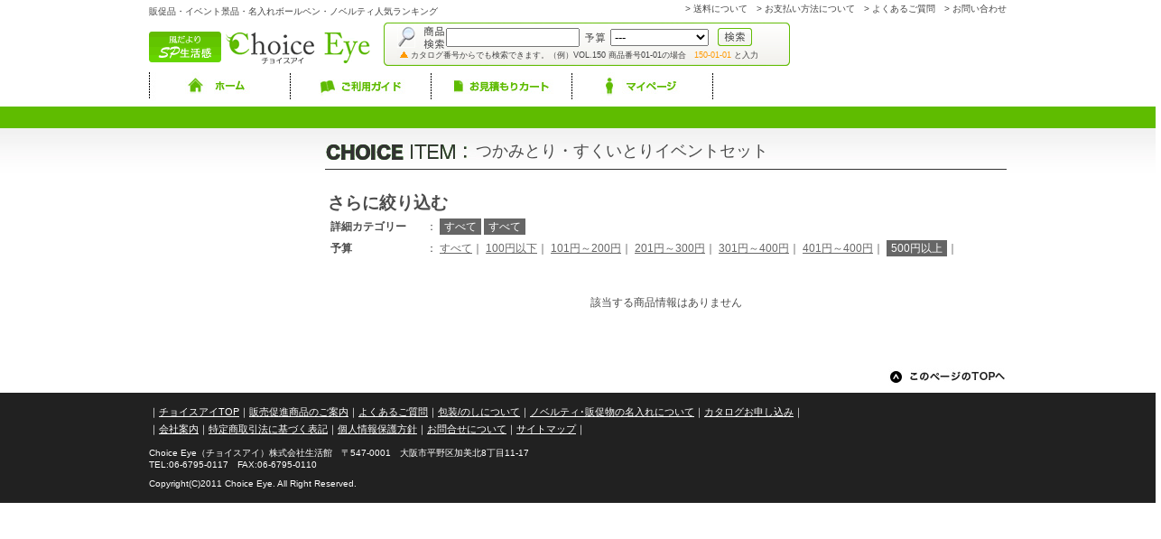

--- FILE ---
content_type: text/html
request_url: http://www.choice-eye.com/search/?no=1630&price=501-&o=code
body_size: 7364
content:
<!DOCTYPE html PUBLIC "-//W3C//DTD XHTML 1.0 Transitional//EN" "http://www.w3.org/TR/xhtml1/DTD/xhtml1-transitional.dtd">
<html xmlns="http://www.w3.org/1999/xhtml">
<head>
<meta http-equiv="Content-Type" content="text/html; charset=euc-jp" />
<title>つかみとり・すくいとりイベントセット ノベルティ・イベント景品・販促品ならチョイスアイ</title>
<meta name="keywords" content="販促品,イベント景品,ノベルティ,名入れボールペン,ランキング,人気">
<meta name="description" content="販促品やイベント景品、名入れボールペン等オリジナルの名入れグッズ、ノベルティならチョイスアイ。ばらまきに最適な激安・格安アイテムや名入れ商品など、多数取り揃えております。人気のノベルティをランキングで紹介中。">
<meta name="robots" content="index,follow">
<meta name="verify-v1" content="Qz9OwVBDDpzEK8TBLg085m4LqghwbLPE+f30C+CdFRk=">
<link rel="stylesheet" type="text/css" href="/css/common.css" />
<link href="/css/jquery.jdMenu.css" rel="stylesheet" type="text/css" media="screen,print" />
<script type="text/javascript" src="/js/jquery-min.js"></script>
<script type="text/javascript" src="/js/jquery.dimensions.js"></script>
<script type="text/javascript" src="/js/jquery.positionBy.js"></script>
<script type="text/javascript" src="/js/jquery.bgiframe.js"></script>
<script type="text/javascript" src="/js/jquery.jdMenu.js"></script>
<script type="text/javascript" src="/js/href.js"></script>
<script type="text/javascript">

var _gaq = _gaq || [];
_gaq.push(['_setAccount', 'UA-19099886-1']);
_gaq.push(['_trackPageview']);
(function() {
var ga = document.createElement('script'); ga.type = 'text/javascript'; ga.async = true;
ga.src = ('https:' == document.location.protocol ? 'https://ssl' : 'http://www') + '.google-analytics.com/ga.js';
var s = document.getElementsByTagName('script')[0]; s.parentNode.insertBefore(ga, s);
})();

</script>
</head>

<body>
<a id="top"></a>
<div class="wrapper">
<div id="header">
<div style="position:relative;clear:both;line-height:100%;padding-top:5px;height:20px;">
<h1>販促品・イベント景品・名入れボールペン・ノベルティ人気ランキング</h1>
<div id="h-navi" style="line-height:100%;">
<ul>
<li>&gt;&nbsp;<a href="/guide/#sou">送料について</a></li>
<li>&emsp;&gt;&nbsp;<a href="/guide/#pay">お支払い方法について</a></li>
<li>&emsp;&gt;&nbsp;<a href="/qa/">よくあるご質問</a></li>
<li>&emsp;&gt;&nbsp;<a href="/inquiry/">お問い合わせ</a></li>
</ul>
<!--h-navi -->
</div>
</div>

<div style="position: relative;clear:both;line-height:10pt;"></div>

<div style="position: relative;clear:both;line-height:10pt;height:55px;">
<div id="rogo"><a href="/"><img src="/images/common/choiceeye.gif" width="250" height="46" alt="チョイスアイ" class="left" /></a></div>
<form name="search_price" action="/search/" method="GET" style="margin:0px;">
<div style="float:right;width:240px;height:36px;padding-top:10px;line-height:0;text-align:center;">
</div>
<div id="h_search" style="float:right;width:435px;height:45px;
 padding-left:15px;
 padding-top:3px;
 background-image:url('/images/common/bg_search.jpg');
 background-repeat: no-repeat;
">
<table cellpadding="0" cellspacing="0">
<tr>
<td><img src="/images/common/ca_keyword.jpg" border="0"></td><td><input type="textbox" id="name_q" name="name_q" size="27" style="width:140px;" value=""></td>
<td><img src="/images/common/ca_yosan.jpg" border="0"></td><td><select name="price" id="price" ><option value="">---</option><option value="0-100">  0円 - 100円</option><option value="101-200">101円 - 200円</option><option value="201-300">201円 - 300円</option><option value="301-400">301円 - 400円</option><option value="401-500">401円 - 500円</option><option value="501-1000">501円 - 1000円</option><option value="1001-">1001円以上</option></select></td>
<td style="padding-left:10px;"><input type="image" src="/images/common/btn_search.gif" border="0"></td>
</tr>
</table>
<div style="font-size:7pt;"><img src="/images/common/ico_sankaku.gif" border="0">カタログ番号からでも検索できます。（例）VOL.150 商品番号01-01の場合　<span style="color:#FF9900;">150-01-01</span> と入力</div>
</div>
</form>
</div>
<div style="position: relative;clear:both;line-height:0;"></div>

<ul id="navi">
<li><a href="/"><img src="/images/common/n_home.jpg" width="156" height="33" alt="ホーム" /></a></li>
<li><a href="/guide/"><img src="/images/common/n_guide.jpg" width="156" height="34" alt="ご利用ガイド" /></a></li>
<li><a href="/cart/"><img src="/images/common/n_mitu.jpg" width="156" height="34" alt="お見積りカート" /></a></li>
<li><a href="/memb/"><img src="/images/common/n_my.jpg" width="157" height="34" alt="マイページ" /></a></li>
</ul>

<!--
<div id="login">
<a href="/login/"><img src="/images/common/log.jpg" width="65" height="11" alt="ログイン" class="log"/></a>
<a href="/mreg/"><img src="/images/common/new.jpg" width="90" height="11" alt="新規会員登録" /></a>
</div>
-->
<div id="pan"></div>
<!--header -->
</div>
</div>


<div id="trends">
<div class="wrapper"></div>
</div>

<div class="wrapper">
<div id="container">

<div id="left" class="wa">
	</div>
<div id="choiceitem"><img src="/images/category/item.jpg" width="167" height="17" />つかみとり・すくいとりイベントセット</div>
<div id="main_c">

<div style="padding:3px;" class="clearfix">
<h2>さらに絞り込む</h2>
<table cellspacing="0" cellpadding="3" class="searchbox">
<tr><th width="100" align="left">詳細カテゴリー</th><td>：
			<span class="selected">すべて</span>
	
		<span class="selected">すべて</span>
	</td></tr>
</table>

<table cellspacing="0" cellpadding="3" class="searchbox">
<tr><th width="100" align="left">予算</th>
<td>：
	<a href="./?no=1630&o=code&">すべて</a>｜
	<a href="./?no=1630&o=code&price=0-100">100円以下</a>｜
	<a href="./?no=1630&o=code&price=101-200">101円～200円</a>｜
	<a href="./?no=1630&o=code&price=201-300">201円～300円</a>｜
	<a href="./?no=1630&o=code&price=301-400">301円～400円</a>｜
	<a href="./?no=1630&o=code&price=401-500">401円～400円</a>｜
	<span class="selected">500円以上</span>｜
</td></tr>
</table>

</div>

<br />
<br />
<p align="center">該当する商品情報はありません</p>
<br />


</div>
			<br clear="all" />
    		<!--container -->
		</div>

		<div id="footer">
			<!--footer -->
			<a href="#top"><img src="/images/common/b-top.jpg" width="131" height="20" alt="このページのTOPへ" class="right bottom20" /></a><br clear="all" />
			<ul>
			  <li>｜<a href="/">チョイスアイTOP</a></li>
			  <li>｜<a href="/guide/">販売促進商品のご案内</a></li>
			  <li>｜<a href="/qa/">よくあるご質問</a></li>
			  <li>｜<a href="/package/">包装/のしについて</a></li>
			  <li>｜<a href="/naming/">ノベルティ･販促物の名入れについて</a></li>
			  <li>｜<a href="/catalog/">カタログお申し込み</a>｜</li>
			</ul>
			<ul class="bottom10 clear">
			  <li class="clear">｜<a href="/company/">会社案内</a></li>
			  <li>｜<a href="/commercial/">特定商取引法に基づく表記</a></li>
			  <li>｜<a href="/privacy/">個人情報保護方針</a></li>
			  <li>｜<a href="/inquiry/">お問合せについて</a></li>
			  <li>｜<a href="/sitemap/">サイトマップ</a>｜</li>
			</ul>
			<address class="bottom10 ie">Choice Eye（チョイスアイ）株式会社生活館　〒547-0001　大阪市平野区加美北8丁目11-17<br />
			TEL:06-6795-0117　FAX:06-6795-0110<br /></address>
			<address>Copyright(C)2011 Choice Eye. All Right Reserved.</address>
			<!--footer -->
		</div>
	<!--wrapper -->
	</div>
</body>
</html>





--- FILE ---
content_type: text/css
request_url: http://www.choice-eye.com/css/common.css
body_size: 18615
content:
@charset "euc-jp";
/* CSS Document */

html,body,p,div,li,ul,img,h1,h2,h3,dt,dd,dl {
margin:0;
padding:0;
list-style:none;
border:none;
}
table {
border:0;
border-collapse:collapse;
}
img {
vertical-align:top;
}
html {
background:url(../images/common/ptn.jpg) repeat-x center top;
min-height: 100%;
height: auto !important;
height: 100%;

}
body {
background:url(../images/common/f_ptn.jpg) repeat-x center bottom;
/*font:12px;*/
font-size:100%;
font-family:"ヒラギノ角ゴ Pro W3", "Hiragino Kaku Gothic Pro", "メイリオ", Meiryo, Osaka, "ＭＳ Ｐゴシック", "MS PGothic", sans-serif;
color:#4b4b4b;
min-height: 100%;
height: auto !important;
height: 100%;
}
.wrapper {
width:950px;
margin:0 auto;
position: relative;
}
#container {
padding-bottom:145px;
overflow:hidden;
height: auto !important;
height: 100%;
min-height: 100%;
}
#header {
height:120px;
clear:both;
color:#424242;
line-height:0;
}
#rogo {
float:left;
width:250px;
height:46px;
padding-top:5px;
}
#header h1 {
float:left;
font-size:10px;
font-weight:normal;
}
#h-navi {
text-align:right;
float:right;
font-size:10px;
}
#h-navi ul {
margin:0 0 0 0;
font-size:10px;
overflow:hidden;
clear:right;
}
#h-navi li {
float:left;
font-size:10px;
}
#h-navi a {
color:#424242;
text-decoration:none;
}
#h-navi a:visited {
color:#424242;
}
#h-navi a:hover {
color:#5ebb00;
}
#navi {
float:left;
width:625px;
}
#navi li {
float:left;
height:34px;
}
#login {
width:220px;
height:21px;
background:url(../images/common/log_bg.jpg) no-repeat top center;
float:right;
padding:9px 0 0 30px;
line-height:100%;
margin-top:0;
}
.log {
margin-right:30px;
}
#pan {
clear:both;
font-size:11px;
}
#left {
float:left;
width:180px;
font-size:11px;
}
#search {
border:#5ebb00 3px solid;
padding:12px 11px;
margin:0 0 20px 0;
}
#category {
 width:180px;
 margin-bottom:20px;
 line-height:200%;
}
#category li {
 width:175px;
 height:37px;
 background:#EAEAE5;
 padding:0 0 0 5px;
 margin-bottom:3px;
}
#category li div.img {
 float:left;
 width:43px;
 height:37px;
}
#category li div.cm {
 float:left;
 padding:0px 2px;
 padding-top:8px;
 width:111px;
 height:31px;
 word-wrap:break-word;
 word-break:break-all;
}
#category li div.cm div {
 width:111px;
 height:31px;
 padding:0px;
 overflow:hidden;
 word-wrap:break-word;
 word-break:break-all;
}
#category li:hover {
 background-color:#ddd;
}

#category li div.carr {
 float:left;
 display:table-cell;
 width:20px;
 height:37px;
 line-height:40px;
 vertical-align:middle;
 padding:0px;
 text-align:left;
}
#category li a {
 color:#2ab907;
 /*font-weight:bold;*/
 font-size:110%;
}
#category li ul {
}

#category li ul li {
 height:30px;
 line-height:30px;
 margin-top:0px;
 margin-bottom:0px;
 padding:0px;
 border-bottom:1px solid #aaa;
}
#category li div.cm2 {
 width:100%;
 height:20px;
 padding:5px 5px;
 word-wrap:break-word;
 word-break:break-all;
 overflow:hidden;
 clear:both;
}


#info dt {
color:#2ec20b;
height:1em;
padding:10px 0 0 0 ;
line-height:120%;
font-size:11px;
}
#info dd {
padding:5px 0 0 0 ;
line-height:120%
clear:both;
}
#pagetitle {
width:755px;
float:right;
margin-bottom:20px;
}
#main_b {
width:715px;
float:right;
overflow:hidden;
font-size:78%;
line-height:1.5;
padding:0 20px 50px 20px;
}
#main_c {
width:755px;
float:right;
overflow:hidden;
font-size:78%;
line-height:1.5;
padding:0 0 50px 0;
}


/*トップページ枠*/
#main_a {
float:left;
width:557px;
margin-left:15px;
font-size:78%;
line-height:1.5;
padding-bottom:50px;
}
#right {
float:right;
width:185px;
font-size:78%;
line-height:1.5;
padding-bottom:50px;
}
/*トップページ枠*/


/*商品詳細ページの枠*/
#pic {
width:400px;
float:left;
padding-top:20px;
}
#about {
width:470px;
overflow:hidden;
font-size:78%;
line-height:1.5;
float:right;
padding-top:20px;
}
/*商品詳細ページの枠*/
#footer {
position:absolute;
bottom:0;
height:45px;
clear:both;
color:#fff;
height:150px;
width:950px;
}
#footer ul {
overflow:hidden;
line-height:120%;
}
#footer li {
float:left;
font-size:11px;
}
#footer li a {
 color:#fff;
}

/*IE6用のcss*/
.ie {
_padding-top:5px;
}
/*IE6用のcss*/


#footer address {
font-size:10px;
clear:both;
line-height:normal;
font-style:normal;
}
.bottom30 {
margin-bottom:30px;
}
.bottom20 {
margin-bottom:20px;
}
.bottom10 {
margin-bottom:10px;
}
.left {
float:left;
}
.right {
float:right;
}
.clear {
clear:both;
}
.nai {
padding:0 20px;
margin-bottom:30px;
}
.link_b {
margin:0 auto;
display:block;
}
/*トップページ*/
.bn1 {
margin-bottom:10px;
clear:both;
}
.bn2 {
width:273px;
float:left;
margin-bottom:15px;
}
.bn3 {
width:273px;
float:right;
margin-bottom:15px;
}
#special {
clear:both;
margin-bottom:10px;
}
#specialbox {
/*
border:1px solid #c7c7c7;
border-bottom:none;
width:555px;
overflow:hidden;
margin-bottom:30px;
*/
	position:relative;
	width:555px;
	height:248px;
	overflow:hidden;
	background-image:url('/images/top/bg_special.jpg');
	background-repeat:no-repeat;
	margin-bottom:6px;
}
#specialbox a {
 font-size:110%;
 font-weight:normal;
 color:#666;
}
.item_a {
	position:absolute;
	background-color:#FFFCDF;
	width:175px;
	height:190px;
	top:53px;
	color:#aaa;
/*
font-size:90%;
width:138px;
text-align:center;
border-right:1px solid #c7c7c7;
border-bottom:1px solid #c7c7c7;
float:left;
padding:10px 0;
*/
}
.item_b{
font-size:90%;
width:138px;
text-align:center;
clear:right;
border-bottom:1px solid #c7c7c7;
float:left;
padding:10px 0;
}
.a1 {
	left:8px;
}

.a2 {
	left:190px;
}

.a3 {
	left:372px;
}
.item_a .item_aw {
	position:relative;
	width:175px;
	height:190px;
}
.item_a .item_aw .en3a {
	position:absolute;
	top:-10px;
	left:0px;
	padding-top:4px;
	padding-left:6px;
	background-image:url('/images/top/bg_spprice.png');
	background-repeat:no-repeat;
	background-position:right;
	width:94px;
	height:26px;
	font-weight:bold;
	color:#fff;
	font-size:16px;
}
.item_a .item_aw .img3a {
	position:absolute;
	top:27px;
	left:12px;
	width:150px;
	height:120px;
}
.item_a .item_aw .catch23a {
	position:absolute;
	top:144px;
	left:4px;
	width:166px;
	height:35px;
	padding-top:3px;
	font-size:12px;
}


.catch {
line-height:150%;
height:3em;
color:#323232;
font-weight:bold;
text-align:left;
width:115px;
margin:0 auto;
padding-top:5px;
}
.catch a {
 color:#2ab907;
}
.en1 {
color:#7e7e7e;
text-align:left;
width:115px;
margin:0 auto;
font-size:90%;
padding-top:3px;
}
.en2 {
color:#dc2400;
text-align:left;
width:115px;
margin:0 auto;
}
#catalog {
clear:both;
margin-bottom:10px;
}
#catalogbox {
width:100%;
margin-bottom:30px;
}
#catalogbox img {
float:left;
}
#catalogbox td {
padding-right:10px;
padding-bottom:10px;
font-size:100%;
line-height:150%;
}
#catalogbox td div.pt {
 height:3em;
 overflow: hidden;
}
#catalogbox td div.pt a {
 /*color:#2ab907;
 font-weight:bold;*/
 color:#fff;
}
#catalogbox div.pe {
 color:#f00;
 font-weight:bold;
}



#shopping {
margin-bottom:10px;
clear:both;
}
#shoppingbox span{
color:#e80000;
font-size:110%;
font-weight:bold;
}
#shoppingbox {
padding:10px;
border:1px solid #c7c7c7;
overflow:hidden;
clear:both;
height:100%;
width:537px
}
#shoppingbox a {
text-decoration:none;
color:#333333;
}
#shoppingbox a:visited {
text-decoration:none;
color:#333333;
}
#shoppingbox div{
width:161px;
height:17px;
background-color:#e1f2ce;
float:left;
margin:10px 10px 0 0;
padding:4px;
}
.last {
clear:right;
}
#monthly {
margin-bottom:30px;
}
.rank1 {
height:70px;
width:177px;
padding:4px;
background-color:#fff5d2;
border-bottom:dotted #565656 1px;
}
.rank {
height:70px;
width:177px;
padding:4px;
border-bottom:dotted #565656 1px;
}
.catch {
width:82px;
overflow:hidden;
padding-top:3px;
font-size:90%;
line-height:1;
height:2em;
}
.en {
width:82px;
color:#5dbc00;
}
.en_r {
 text-align:right;
 color:#f00;
 padding-right:3px;
}

#recommend {
border-bottom:dotted #565656 1px;
margin-bottom:20px;
}
#show {
padding:5px 13px;
}
.come {
color:#5dbc00;
font-size:90%;
margin-bottom:5px;
padding-top:5px;
}
.add span {
font-size:110%;
font-weight:bold;
}
.add {
font-size:80%;
}
/*トップページ*/

/*カテゴリーページ*/
#choiceitem {
border-bottom:1px solid #323232;
width:755px;
float:right;
margin-bottom:20px;
font-size:18px;
line-height:1;
padding:10px 0;
}
#choiceitem img{
vertical-align:middle;
}
#rank {
font-size:130%;
font-weight:bold;
margin-bottom:20px;
}
.rankbox {
border:1px solid #c7c7c7;
border-bottom:none;
width:749px;
overflow:hidden;
margin:0 auto 30px auto;
clear:both;
}
#number {
padding:0 0 5px 2px;
}
#number p{
background-color:#2ec20c;
width:10px;
height:10px;
color:#fff;
font-size:12px;
font-weight:bold;
padding:5px;
float:left;
margin-right:130px;
line-height:100%;
}
.cate_a {
font-size:90%;
width:149px;
text-align:center;
border-right:1px solid #c7c7c7;
border-bottom:1px solid #c7c7c7;
float:left;
padding:10px 0;

}
.cate_b{
font-size:90%;
width:149px;
text-align:center;
clear:right;
border-bottom:1px solid #c7c7c7;
float:left;
padding:10px 0;
}
.catch2 {
height:3em;
color:#2ab907;
font-weight:bold;
text-align:left;
width:125px;
margin:0 auto;
padding-top:5px;
}
.catch2 a {
 color:#2ab907;
}
.en3 {
color:#666;
text-align:left;
width:125px;
margin:0 auto;
}
.en3 span {
 color:#dc2400;
 font-size:110%;
 font-weight:bold;
}
.en4 {
 color:#323232;
 text-align:left;
 width:125px;
 margin:0 auto;
}

.en5 {
color:#323232;
text-align:left;
width:125px;
margin:0 auto;
}
.code {
color:#323232;
text-align:left;
width:125px;margin:0 auto;
}


/*カテゴリーページ*/

/*よくあるご質問*/
.qa {
	margin-bottom:30px;
}
.qa dl{
border:#e5e5e5 solid 1px;
padding:10px 20px;
margin:0 0 10px 0;
}
.qa dt {
color:#fe8309;
background:url(../images/qa/q.jpg) no-repeat left top;
padding:0 0 0 30px;
font-size:120%;
font-weight:bold;
margin:0 0 10px 0;
}
.qa dd {
background:url(../images/qa/a.jpg) no-repeat left top;
padding:0 0 0 30px;
}

/*よくあるご質問*/


/*特定商取引＆会社案内*/
.hyou {
border:1px solid #9cc376;
border-collapse:collapse;
width:715px;
color:#4b4b4b;
margin-left:auto;
margin-right:auto;
}
.hyou  th {
width:140px;
border:1px dotted #9cc376;
padding:10px;
text-align:left;
background-color:#e7f5d9;
color:#56ac00;
}
.hyou  td {
border:1px dotted #9cc376;
padding:10px;
}
.hyou li {
	list-style:disc;
margin-left:15px;
}
#en {
width:635px;
margin:0 auto;
padding:0 0 0 80px;
overflow:hidden;
}
.day {
float:left;
clear:left;
width:8em;
text-align:right;
margin:0 20px 0 0 ;
line-height:200%;
}
.his {
float:left;
line-height:200%;
}
/*特定商取引＆会社案内*/


/*個人情報保護法*/
.kojin {
margin-bottom:20px;
}
.kojin dt {
color:#5ebb00;
font-weight:bold;
}

/*個人情報保護法*/


/*名入れについて*/

#name {
background-color:#fee9d4;
border:2px solid #fec995;
padding:15px;
color:#fe8309;
font-weight:bold;
}
#font {
border:#5ebb00 1px solid;
margin:0 auto 30px auto;
width:610px;
}
#font th {
border-bottom:dotted 1px #5ebb00;
text-align:left;
padding:10px 20px 10px 20px;
}
#font td {
border-bottom:dotted 1px #5ebb00;
padding:10px 20px 10px 10px;
text-align:left;
}
.color {
padding:0 0 0 50px;
overflow:hidden;
margin-bottom:6px;
}
.color li {
float:left;
margin-right:6px;
}

/*名入れについて*/


/*ご利用ガイド*/
#touroku {
position:relative;
margin-bottom:30px;
}
#b_touroku {
position:absolute;
top:12px;
right:16px;
}
#onegai {
background:url(../images/guide/onegai.jpg) 10px center no-repeat #e7f5d9 ;
padding:10px 0 10px 100px;
margin-bottom:30px;
}
#onegai strong {
color:#5ebb00;
}
.pay {
border:solid 1px #5ebb00;
border-collapse:collapse;
margin-bottom:10px;
width:715px;
}
.pay th {
	background-color:#5ebb00;
	padding:10px;
	width:90px;
}
.pay td{
		padding:10px;

}
.pay span{
color:#428300;
font-weight:bold;
padding-top:10px;
display:block;
}
.red {
color:#dc2501;
}
/*ご利用ガイド*/


/*包装・のしについて*/
.wrapping {
width:600px;
margin:0 auto 30px auto;
border:1px solid #d3d3d3;
}
.wrapping td {
text-align:center;
border:1px solid #d3d3d3;
padding:15px;
}
.wrapping h1 {
color:#5ebb00;
font-size:110%;
font-weight:bold;
text-align:left;
margin-bottom:5px;
}
.wrapping p {
text-align:left;
margin-bottom:10px;
line-height:120%;
}

/*包装・のしについて*/


#about h1 {
font-size:150%;
color:#2cc209;
height:2em;
margin-bottom:10px;
}
#about h2 {
font-size:150%;
margin-bottom:10px;
}
#about h2 span {
color:#df0506;
}
#open {
font-weight:bold;
margin-bottom:10px;
}
#unit {
font-weight:bold;
}
.title {
font-weight:bold;
font-size:110%;
}
.border {
padding:15px 0;
border-top:dotted 1px #a6a6a6;
}
#attention {
margin-bottom:20px;
}

table.frm {
border:1px solid #9cc376;
border-collapse:collapse;
width:715px;
color:#4b4b4b;
margin-left:auto;
margin-right:auto;
}
th.frm {
width:140px;
border:1px dotted #9cc376;
padding:10px;
text-align:left;
background-color:#e7f5d9;
color:#56ac00;
}
td.frm {
border:1px dotted #9cc376;
padding:10px;
}
#mpage {
 font-size:100%;
}

#mpage h1 {
color:#5ebb00;
font-size:110%;
font-weight:bold;
text-align:left;
margin-bottom:5px;
}
#mpage h2 {
	margin-top:20px;
}
#mpage p {
 margin:5px;
}
table.form {
border:1px solid #9cc376;
border-collapse:collapse;
width:715px;
color:#4b4b4b;
margin-left:auto;
margin-right:auto;
}
table.form th {
width:140px;
border:1px dotted #9cc376;
padding:10px;
text-align:left;
background-color:#e7f5d9;
color:#56ac00;
}
table.form td {
border:1px dotted #9cc376;
padding:10px;
}
table.ls {
border:1px solid #9cc376;
border-collapse:collapse;
width:715px;
color:#4b4b4b;
margin-left:auto;
margin-right:auto;
}
table.ls th {
width:140px;
border:1px dotted #9cc376;
padding:10px;
text-align:left;
background-color:#e7f5d9;
color:#56ac00;
}
table.ls td {
border:1px dotted #9cc376;
padding:10px;
}
.error {
color:#f00;
}
.searchbox {
 font-size:100%;
}
.seach_menu {
 line-height:150%;
 padding-top:10px;
 padding-bottom:10px;
}
.seach_menu a {
	color:#666;
}
span.selected {
 color:#fff;
 background-color:#666;
 padding:2px 5px;
}
.searchbox td {
}
.searchbox a {
color:#666;
}


/* sitemap */
div.sitemap a {
 color:#333;
 text-decoration:none;
}
div.sitemap a:hover {
 color:#2AB907;
}
div.sitemap ul {
 margin-top:10px;
 margin-bottom:10px;
 margin-left:10px;
}
div.sitemap ul li {
 list-style-image:url('/images/sitemap/icon.jpg');
 margin-left:12px;
 line-height:1.4em;
 margin-bottom:1.4em;
}
div.sitemap ul#sitemap_category li {
 clear:both;
 margin-bottom:10px;
}
div.sitemap ul#sitemap_category div.sc1 {
 width:200px;
}
div.sitemap ul#sitemap_category div.sc3 {
 width:460px;
 word-break: break-all;
}
ul#sitemap_category div.sc3  a {
 color:#2AB907;
 margin-right:1em;
}
div#trends {
 position:relative;
 width:100%;
 height:16px;
 font-size:10pt;
 /*border:1px solid #5FBC00;*/
 background-color:#5FBC00;
 margin-bottom:6px;
 padding:3px;
 clear:both;
}
div#trends h3 {
 position:absolute;
 top:0px;
 left:0px;
 width:110px;
 height:16px;
 font-size:10pt;
 text-align:center;
 color:#fff;
}
div#trends ul {
 position:absolute;
 top:0px;
 left:110px;
 width:830px;
 clear:both;
}

div#trends ul li{
 float:left;
 margin-right:5px;
}
div#trends ul li a{
 color:#fff;
}
div#spitem {
	background-image:url('/images/top/bg_spitem.jpg');
	background-repeat: no-repeat;
	width:143px;
	height:142px;
	padding-left:40px;
	padding-right:2px;
	padding-top:2px;
	padding-bottom:2px;
	margin-bottom:10px;
}
div#spitem div#spdoc{
	width:142px;
	height:130px;
	padding-top:10px;
	text-align:center;
	background-color:#fff;
	color:#E42920;
	font-size:90%;
}
div#spitem div#spdoc img{
	margin-bottom:5px;
}
div#spdoc a{
	color:#E42920;
}

.h2w {
	position:relative;
}
.h2c {
	position:relative;
}
.h2d {
	position:relative;
}
.h3w {
	position:relative;
}
.h3c {
	position:relative;
}
.h3d {
	position:relative;
}

.cal_left {
	/*
	position:absolute;
	top:20px;
	left:20px;
	*/
	float:left;
	margin-top:20px;
	margin-left:15px;
	margin-bottom:20px;
	width:240px;
	background-color:#fff;
}

.cal_right {
	/*
	position:absolute;
	top:15px;
	left:270px;
	*/
	float:left;
	margin-top:15px;
	margin-left:15px;
	margin-bottom:20px;
	width:468px;
}
.cal_pickup {
	width:218px;
	margin:20px auto;
	border:1px solid #CDE99E;
	background-color:#FAF5D5;
}
.cal_words {
	width:180px;
	margin:20px auto;
	color:#000;
}
cal_words ul {
	margin:0px;
}
.cal_words li {
	height:24px;
	margin:0px;
	padding:0px;
	padding-top:4px;
	font-size:14px;
	line-height:120%;
}
.cal_words li a {
	color:#64A00C;
}
.cal_item {
	width:468px;
	background-color:#FEFAEF;
}
.gyouji {
	width:220px;
	margin:0 auto;
}
.gyouji dd {
	height:38px;
	border-bottom:1px solid #ccc;
}
.gyouji dd a {
	text-decoration:none;
}

.lf {
	float:left;
	width:40px;
	text-align:right;
	color:#000;
	padding-top:10px;
	font-size:14px;
	font-weight:bold;
}
.rf {
	float:left;
	width:160px;
	padding-left:20px;
	color:#64A00C;
	padding-top:10px;
	font-size:14px;
	font-weight:bold;
}
.rf a {
	color:#64A00C;
	text-decoration:none;
}
.rf a:hover {
	color:#f00;
}
.cal_item_w {
	width:468px;
	height:185px;
	background-color:#FEFAEF;
	margin-top:10px;
	margin-bottom:5px;
}
.cal_item_w .h4c {
	width:430px;
}
.cal_item_w .h4c  h3 {
	padding-top:10px;
	padding-left:10px;
	padding-right:10px;
	color:#E52C4E;
	font-size:16px;
	margin-bottom:6px;
	height:32px;
	line-height:120%;
	orverflow:hidden;
}

.cal_item_w .h4d {
	width:430px;
	margin:0px auto 25px auto;
	padding-top:5px;
	height:125px;
}
.cal_item_w .h5w {
	width:430px;
	height:125px;
}
.cal_item_w .h5c {
	float:left;
	width:150px;
	height:125px;
	overflow:hidden;
}
.cal_item_w .h5d {
	float:left;
	margin-left:10px;
	width:270px;
	font-size:14px;
	color:#563418;
}
.cal_item_w .cal_item_image {
}
.cal_item_w .h5d  dl {
	width:270px;
}
.cal_item_w .h5d  dt {
	font-size:14px;
	font-weight:bold;
	color:#563418;
	height:44px;
	overflow:hidden;
}
.cal_item_w .h5d  dd {
	font-size:13px;
	color:#563418;
	margin:0px;
	height:18px;
}
.cal_item_w .h5d  dd.btn {
	padding-top:0px;
	text-align:right;
}

div.clear {
	zoom: 1;
}

div.clear {
	content: ".";
	clear: both;
	display: block;
	line-height: 0;
	height: 0;
	visibility: hidden;
}

.btn_dates {
	width:440px;
	margin:0 auto;
	height:28px;
	clear:both;
}
.btn_dates div {
	float:left;
	margin-right:5px;
	width:140px;
	height:24px;
}
.btn_dates div a {
	color:#64A00C;
	font-weight:bold;
}
.btn_dates div a:hover {
	color:#f00;
}


/* TOP左 */
div.wa div.bl {
	width:180px;
	margin-bottom:5px;
}
div.wa div.bl table {
	max-width:180px;
}
div.wa div.bl a.bb {
	display:block;
	width:180px;
}
/* TOP左 */


/* TOP中央 */
div.wa div.bc {
	width:558px;
	margin-bottom:10px;
}
div.wa div.bc a.bb {
	display:block;
	width:558px;
	margin-bottom:10px;
}
div.wa div.bc a.bbn {
	display:block;
	width:558px;
}
/* TOP中央 */

/* TOP右 */
div.wa div.br {
	width:185px;
	margin-bottom:5px;
}
div.wa div.br a.bb {
	display:block;
	width:185px;
}
div.wa a {
	color:#666;
	text-decoration:none;
}
/* TOP右 */

--- FILE ---
content_type: text/css
request_url: http://www.choice-eye.com/css/jquery.jdMenu.css
body_size: 2149
content:
ul.jd_menu{
	margin: 0px;
	padding: 0px;
	list-style-type: none;
} 
ul.jd_menu_vertical {
	margin: 0px;
	padding: 0px;
	list-style-type: none;
}
ul.jd_menu ul{
	display: none;
}
ul.jd_menu_vertical ul {
	display: none;
}
ul.jd_menu li {
	float: left;
}
ul.jd_menu_vertical {
	width: 180px;
}
ul.jd_menu_vertical li {
	float: none;
}

/* -- Sub-Menus -- */
ul.jd_menu ul{
	position: absolute;
	display: none;
	list-style-type: none;
	margin: 0px;
	padding: 0px;
	z-index: 99999;
}
ul.jd_menu_vertical ul {
	position: absolute;
	display: none;
	list-style-type: none;
	margin: 0px;
	padding: 0px;
	z-index: 99999;
}
ul.jd_menu ul li{
	float: none;
	margin: 0px;
}
ul.jd_menu_vertical ul li {
	float: none;
	margin: 0px;
}


ul.jd_menu{
	/*background-color: #369;*/
	border: 0px solid #036;
	border-top: 0px solid #69C;
	border-left: 0px solid #69C;
	/*height: 20px;*/
}
ul.jd_menu ul{
	/*background-color: #369;*/
	border: 0px solid #036;
	border-top: 0px solid #69C;
	border-left: 0px solid #69C;
	/*height: 20px;*/
}
ul.jd_menu_vertical{
	/*background-color: #369;*/
	border: 0px solid #036;
	border-top: 0px solid #69C;
	border-left: 0px solid #69C;
	/*height: 20px;*/
}
ul.jd_menu_vertical ul {
	/*background-color: #369;*/
	border: 0px solid #036;
	border-top: 0px solid #69C;
	border-left: 0px solid #69C;
	/*height: 20px;*/
}
ul.jd_menu_vertical {
	height: auto;
}
ul.jd_menu ul {
	height: auto;
}
* html ul.jd_menu ul {
	/*width: 1%;*/
}
ul.jd_menu li {
	font-family: sans-serif;
	font-size: 12px;
	color: #FFF;
	margin: 0px;
	padding: 3px 7px 3px 7px;
	line-height: 14px;
	height: 14px;
	cursor: pointer;
	white-space: nowrap;
}
ul.jd_menu li li {
	width: 180px;
}
ul.jd_menu li a {
	color: #FFF;
	text-decoration: none;
}

ul.jd_menu li.jdm_hover{
	background-color: #69C;
	color: #FFF;
/*	padding: 3px 6px 2px 6px;*/
	padding: 3px 7px 3px 7px;
	border: 0px solid #369;
	border-left: 0px solid #9CF;
	border-top: 0px solid #9CF;
}
ul.jd_menu li.jdm_active {
	background-color: #69C;
	color: #FFF;
/*	padding: 3px 6px 2px 6px;*/
	padding: 3px 7px 3px 7px;
	border: 0px solid #369;
	border-left: 0px solid #9CF;
	border-top: 0px solid #9CF;
}


--- FILE ---
content_type: application/x-javascript
request_url: http://www.choice-eye.com/js/href.js
body_size: 943
content:
/* Href: require - jQuery */

$(document).ready(function(){

	$("a").live("click", function(e) {
		//e.preventDefault();
		// ドメイン
		var ex_url = "http://www.choice-eye.com/";
		var ex_title = " | ノベルティ・イベント景品・販促品ならチョイスアイ";


		var url = "t_url=" + document.URL.replace(ex_url, "/");
		var tid = "t_id=" + $(this).attr("id");
		var thref = "t_href=" + $(this).attr("href").replace(ex_url, "/");
		var var_title = document.title;
		if(document.title == "ノベルティ・イベント景品・販促品ならチョイスアイ | 名入れボールペン・ノベルティ人気ランキング"){
			var_title = "TOP";
		}
		var ptitle = "t_ptitle=" + var_title.replace(ex_title, "");
		var ttitle = "t_title=" + $(this).attr("title").replace(ex_title, "");
		var pl = url + "&" + tid + "&" + thref + "&" + ptitle + "&" + ttitle;

		$.ajax({
			  type: "POST"
			, url: "/counts.php"
			, data: pl
			//, success: function(msg){ alert(msg); }
		});
	});


});


